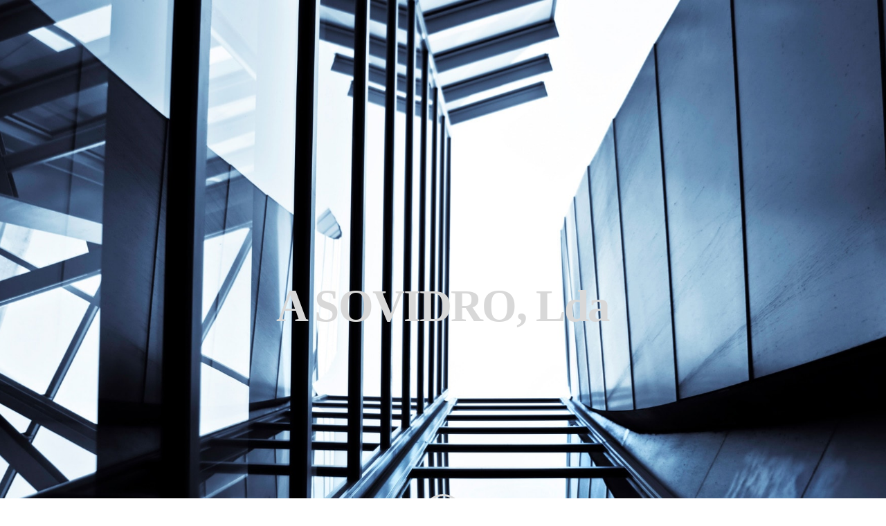

--- FILE ---
content_type: text/html; charset=utf-8
request_url: https://www.google.com/recaptcha/api2/anchor?ar=1&k=6LcTMIYUAAAAANVBeJiCX5U5T5rmu5HnIZQ6Uuuz&co=aHR0cHM6Ly93d3cuYXNvdmlkcm8ucHQ6NDQz&hl=en&v=N67nZn4AqZkNcbeMu4prBgzg&size=invisible&anchor-ms=20000&execute-ms=30000&cb=ysf5oi8kvx6x
body_size: 48539
content:
<!DOCTYPE HTML><html dir="ltr" lang="en"><head><meta http-equiv="Content-Type" content="text/html; charset=UTF-8">
<meta http-equiv="X-UA-Compatible" content="IE=edge">
<title>reCAPTCHA</title>
<style type="text/css">
/* cyrillic-ext */
@font-face {
  font-family: 'Roboto';
  font-style: normal;
  font-weight: 400;
  font-stretch: 100%;
  src: url(//fonts.gstatic.com/s/roboto/v48/KFO7CnqEu92Fr1ME7kSn66aGLdTylUAMa3GUBHMdazTgWw.woff2) format('woff2');
  unicode-range: U+0460-052F, U+1C80-1C8A, U+20B4, U+2DE0-2DFF, U+A640-A69F, U+FE2E-FE2F;
}
/* cyrillic */
@font-face {
  font-family: 'Roboto';
  font-style: normal;
  font-weight: 400;
  font-stretch: 100%;
  src: url(//fonts.gstatic.com/s/roboto/v48/KFO7CnqEu92Fr1ME7kSn66aGLdTylUAMa3iUBHMdazTgWw.woff2) format('woff2');
  unicode-range: U+0301, U+0400-045F, U+0490-0491, U+04B0-04B1, U+2116;
}
/* greek-ext */
@font-face {
  font-family: 'Roboto';
  font-style: normal;
  font-weight: 400;
  font-stretch: 100%;
  src: url(//fonts.gstatic.com/s/roboto/v48/KFO7CnqEu92Fr1ME7kSn66aGLdTylUAMa3CUBHMdazTgWw.woff2) format('woff2');
  unicode-range: U+1F00-1FFF;
}
/* greek */
@font-face {
  font-family: 'Roboto';
  font-style: normal;
  font-weight: 400;
  font-stretch: 100%;
  src: url(//fonts.gstatic.com/s/roboto/v48/KFO7CnqEu92Fr1ME7kSn66aGLdTylUAMa3-UBHMdazTgWw.woff2) format('woff2');
  unicode-range: U+0370-0377, U+037A-037F, U+0384-038A, U+038C, U+038E-03A1, U+03A3-03FF;
}
/* math */
@font-face {
  font-family: 'Roboto';
  font-style: normal;
  font-weight: 400;
  font-stretch: 100%;
  src: url(//fonts.gstatic.com/s/roboto/v48/KFO7CnqEu92Fr1ME7kSn66aGLdTylUAMawCUBHMdazTgWw.woff2) format('woff2');
  unicode-range: U+0302-0303, U+0305, U+0307-0308, U+0310, U+0312, U+0315, U+031A, U+0326-0327, U+032C, U+032F-0330, U+0332-0333, U+0338, U+033A, U+0346, U+034D, U+0391-03A1, U+03A3-03A9, U+03B1-03C9, U+03D1, U+03D5-03D6, U+03F0-03F1, U+03F4-03F5, U+2016-2017, U+2034-2038, U+203C, U+2040, U+2043, U+2047, U+2050, U+2057, U+205F, U+2070-2071, U+2074-208E, U+2090-209C, U+20D0-20DC, U+20E1, U+20E5-20EF, U+2100-2112, U+2114-2115, U+2117-2121, U+2123-214F, U+2190, U+2192, U+2194-21AE, U+21B0-21E5, U+21F1-21F2, U+21F4-2211, U+2213-2214, U+2216-22FF, U+2308-230B, U+2310, U+2319, U+231C-2321, U+2336-237A, U+237C, U+2395, U+239B-23B7, U+23D0, U+23DC-23E1, U+2474-2475, U+25AF, U+25B3, U+25B7, U+25BD, U+25C1, U+25CA, U+25CC, U+25FB, U+266D-266F, U+27C0-27FF, U+2900-2AFF, U+2B0E-2B11, U+2B30-2B4C, U+2BFE, U+3030, U+FF5B, U+FF5D, U+1D400-1D7FF, U+1EE00-1EEFF;
}
/* symbols */
@font-face {
  font-family: 'Roboto';
  font-style: normal;
  font-weight: 400;
  font-stretch: 100%;
  src: url(//fonts.gstatic.com/s/roboto/v48/KFO7CnqEu92Fr1ME7kSn66aGLdTylUAMaxKUBHMdazTgWw.woff2) format('woff2');
  unicode-range: U+0001-000C, U+000E-001F, U+007F-009F, U+20DD-20E0, U+20E2-20E4, U+2150-218F, U+2190, U+2192, U+2194-2199, U+21AF, U+21E6-21F0, U+21F3, U+2218-2219, U+2299, U+22C4-22C6, U+2300-243F, U+2440-244A, U+2460-24FF, U+25A0-27BF, U+2800-28FF, U+2921-2922, U+2981, U+29BF, U+29EB, U+2B00-2BFF, U+4DC0-4DFF, U+FFF9-FFFB, U+10140-1018E, U+10190-1019C, U+101A0, U+101D0-101FD, U+102E0-102FB, U+10E60-10E7E, U+1D2C0-1D2D3, U+1D2E0-1D37F, U+1F000-1F0FF, U+1F100-1F1AD, U+1F1E6-1F1FF, U+1F30D-1F30F, U+1F315, U+1F31C, U+1F31E, U+1F320-1F32C, U+1F336, U+1F378, U+1F37D, U+1F382, U+1F393-1F39F, U+1F3A7-1F3A8, U+1F3AC-1F3AF, U+1F3C2, U+1F3C4-1F3C6, U+1F3CA-1F3CE, U+1F3D4-1F3E0, U+1F3ED, U+1F3F1-1F3F3, U+1F3F5-1F3F7, U+1F408, U+1F415, U+1F41F, U+1F426, U+1F43F, U+1F441-1F442, U+1F444, U+1F446-1F449, U+1F44C-1F44E, U+1F453, U+1F46A, U+1F47D, U+1F4A3, U+1F4B0, U+1F4B3, U+1F4B9, U+1F4BB, U+1F4BF, U+1F4C8-1F4CB, U+1F4D6, U+1F4DA, U+1F4DF, U+1F4E3-1F4E6, U+1F4EA-1F4ED, U+1F4F7, U+1F4F9-1F4FB, U+1F4FD-1F4FE, U+1F503, U+1F507-1F50B, U+1F50D, U+1F512-1F513, U+1F53E-1F54A, U+1F54F-1F5FA, U+1F610, U+1F650-1F67F, U+1F687, U+1F68D, U+1F691, U+1F694, U+1F698, U+1F6AD, U+1F6B2, U+1F6B9-1F6BA, U+1F6BC, U+1F6C6-1F6CF, U+1F6D3-1F6D7, U+1F6E0-1F6EA, U+1F6F0-1F6F3, U+1F6F7-1F6FC, U+1F700-1F7FF, U+1F800-1F80B, U+1F810-1F847, U+1F850-1F859, U+1F860-1F887, U+1F890-1F8AD, U+1F8B0-1F8BB, U+1F8C0-1F8C1, U+1F900-1F90B, U+1F93B, U+1F946, U+1F984, U+1F996, U+1F9E9, U+1FA00-1FA6F, U+1FA70-1FA7C, U+1FA80-1FA89, U+1FA8F-1FAC6, U+1FACE-1FADC, U+1FADF-1FAE9, U+1FAF0-1FAF8, U+1FB00-1FBFF;
}
/* vietnamese */
@font-face {
  font-family: 'Roboto';
  font-style: normal;
  font-weight: 400;
  font-stretch: 100%;
  src: url(//fonts.gstatic.com/s/roboto/v48/KFO7CnqEu92Fr1ME7kSn66aGLdTylUAMa3OUBHMdazTgWw.woff2) format('woff2');
  unicode-range: U+0102-0103, U+0110-0111, U+0128-0129, U+0168-0169, U+01A0-01A1, U+01AF-01B0, U+0300-0301, U+0303-0304, U+0308-0309, U+0323, U+0329, U+1EA0-1EF9, U+20AB;
}
/* latin-ext */
@font-face {
  font-family: 'Roboto';
  font-style: normal;
  font-weight: 400;
  font-stretch: 100%;
  src: url(//fonts.gstatic.com/s/roboto/v48/KFO7CnqEu92Fr1ME7kSn66aGLdTylUAMa3KUBHMdazTgWw.woff2) format('woff2');
  unicode-range: U+0100-02BA, U+02BD-02C5, U+02C7-02CC, U+02CE-02D7, U+02DD-02FF, U+0304, U+0308, U+0329, U+1D00-1DBF, U+1E00-1E9F, U+1EF2-1EFF, U+2020, U+20A0-20AB, U+20AD-20C0, U+2113, U+2C60-2C7F, U+A720-A7FF;
}
/* latin */
@font-face {
  font-family: 'Roboto';
  font-style: normal;
  font-weight: 400;
  font-stretch: 100%;
  src: url(//fonts.gstatic.com/s/roboto/v48/KFO7CnqEu92Fr1ME7kSn66aGLdTylUAMa3yUBHMdazQ.woff2) format('woff2');
  unicode-range: U+0000-00FF, U+0131, U+0152-0153, U+02BB-02BC, U+02C6, U+02DA, U+02DC, U+0304, U+0308, U+0329, U+2000-206F, U+20AC, U+2122, U+2191, U+2193, U+2212, U+2215, U+FEFF, U+FFFD;
}
/* cyrillic-ext */
@font-face {
  font-family: 'Roboto';
  font-style: normal;
  font-weight: 500;
  font-stretch: 100%;
  src: url(//fonts.gstatic.com/s/roboto/v48/KFO7CnqEu92Fr1ME7kSn66aGLdTylUAMa3GUBHMdazTgWw.woff2) format('woff2');
  unicode-range: U+0460-052F, U+1C80-1C8A, U+20B4, U+2DE0-2DFF, U+A640-A69F, U+FE2E-FE2F;
}
/* cyrillic */
@font-face {
  font-family: 'Roboto';
  font-style: normal;
  font-weight: 500;
  font-stretch: 100%;
  src: url(//fonts.gstatic.com/s/roboto/v48/KFO7CnqEu92Fr1ME7kSn66aGLdTylUAMa3iUBHMdazTgWw.woff2) format('woff2');
  unicode-range: U+0301, U+0400-045F, U+0490-0491, U+04B0-04B1, U+2116;
}
/* greek-ext */
@font-face {
  font-family: 'Roboto';
  font-style: normal;
  font-weight: 500;
  font-stretch: 100%;
  src: url(//fonts.gstatic.com/s/roboto/v48/KFO7CnqEu92Fr1ME7kSn66aGLdTylUAMa3CUBHMdazTgWw.woff2) format('woff2');
  unicode-range: U+1F00-1FFF;
}
/* greek */
@font-face {
  font-family: 'Roboto';
  font-style: normal;
  font-weight: 500;
  font-stretch: 100%;
  src: url(//fonts.gstatic.com/s/roboto/v48/KFO7CnqEu92Fr1ME7kSn66aGLdTylUAMa3-UBHMdazTgWw.woff2) format('woff2');
  unicode-range: U+0370-0377, U+037A-037F, U+0384-038A, U+038C, U+038E-03A1, U+03A3-03FF;
}
/* math */
@font-face {
  font-family: 'Roboto';
  font-style: normal;
  font-weight: 500;
  font-stretch: 100%;
  src: url(//fonts.gstatic.com/s/roboto/v48/KFO7CnqEu92Fr1ME7kSn66aGLdTylUAMawCUBHMdazTgWw.woff2) format('woff2');
  unicode-range: U+0302-0303, U+0305, U+0307-0308, U+0310, U+0312, U+0315, U+031A, U+0326-0327, U+032C, U+032F-0330, U+0332-0333, U+0338, U+033A, U+0346, U+034D, U+0391-03A1, U+03A3-03A9, U+03B1-03C9, U+03D1, U+03D5-03D6, U+03F0-03F1, U+03F4-03F5, U+2016-2017, U+2034-2038, U+203C, U+2040, U+2043, U+2047, U+2050, U+2057, U+205F, U+2070-2071, U+2074-208E, U+2090-209C, U+20D0-20DC, U+20E1, U+20E5-20EF, U+2100-2112, U+2114-2115, U+2117-2121, U+2123-214F, U+2190, U+2192, U+2194-21AE, U+21B0-21E5, U+21F1-21F2, U+21F4-2211, U+2213-2214, U+2216-22FF, U+2308-230B, U+2310, U+2319, U+231C-2321, U+2336-237A, U+237C, U+2395, U+239B-23B7, U+23D0, U+23DC-23E1, U+2474-2475, U+25AF, U+25B3, U+25B7, U+25BD, U+25C1, U+25CA, U+25CC, U+25FB, U+266D-266F, U+27C0-27FF, U+2900-2AFF, U+2B0E-2B11, U+2B30-2B4C, U+2BFE, U+3030, U+FF5B, U+FF5D, U+1D400-1D7FF, U+1EE00-1EEFF;
}
/* symbols */
@font-face {
  font-family: 'Roboto';
  font-style: normal;
  font-weight: 500;
  font-stretch: 100%;
  src: url(//fonts.gstatic.com/s/roboto/v48/KFO7CnqEu92Fr1ME7kSn66aGLdTylUAMaxKUBHMdazTgWw.woff2) format('woff2');
  unicode-range: U+0001-000C, U+000E-001F, U+007F-009F, U+20DD-20E0, U+20E2-20E4, U+2150-218F, U+2190, U+2192, U+2194-2199, U+21AF, U+21E6-21F0, U+21F3, U+2218-2219, U+2299, U+22C4-22C6, U+2300-243F, U+2440-244A, U+2460-24FF, U+25A0-27BF, U+2800-28FF, U+2921-2922, U+2981, U+29BF, U+29EB, U+2B00-2BFF, U+4DC0-4DFF, U+FFF9-FFFB, U+10140-1018E, U+10190-1019C, U+101A0, U+101D0-101FD, U+102E0-102FB, U+10E60-10E7E, U+1D2C0-1D2D3, U+1D2E0-1D37F, U+1F000-1F0FF, U+1F100-1F1AD, U+1F1E6-1F1FF, U+1F30D-1F30F, U+1F315, U+1F31C, U+1F31E, U+1F320-1F32C, U+1F336, U+1F378, U+1F37D, U+1F382, U+1F393-1F39F, U+1F3A7-1F3A8, U+1F3AC-1F3AF, U+1F3C2, U+1F3C4-1F3C6, U+1F3CA-1F3CE, U+1F3D4-1F3E0, U+1F3ED, U+1F3F1-1F3F3, U+1F3F5-1F3F7, U+1F408, U+1F415, U+1F41F, U+1F426, U+1F43F, U+1F441-1F442, U+1F444, U+1F446-1F449, U+1F44C-1F44E, U+1F453, U+1F46A, U+1F47D, U+1F4A3, U+1F4B0, U+1F4B3, U+1F4B9, U+1F4BB, U+1F4BF, U+1F4C8-1F4CB, U+1F4D6, U+1F4DA, U+1F4DF, U+1F4E3-1F4E6, U+1F4EA-1F4ED, U+1F4F7, U+1F4F9-1F4FB, U+1F4FD-1F4FE, U+1F503, U+1F507-1F50B, U+1F50D, U+1F512-1F513, U+1F53E-1F54A, U+1F54F-1F5FA, U+1F610, U+1F650-1F67F, U+1F687, U+1F68D, U+1F691, U+1F694, U+1F698, U+1F6AD, U+1F6B2, U+1F6B9-1F6BA, U+1F6BC, U+1F6C6-1F6CF, U+1F6D3-1F6D7, U+1F6E0-1F6EA, U+1F6F0-1F6F3, U+1F6F7-1F6FC, U+1F700-1F7FF, U+1F800-1F80B, U+1F810-1F847, U+1F850-1F859, U+1F860-1F887, U+1F890-1F8AD, U+1F8B0-1F8BB, U+1F8C0-1F8C1, U+1F900-1F90B, U+1F93B, U+1F946, U+1F984, U+1F996, U+1F9E9, U+1FA00-1FA6F, U+1FA70-1FA7C, U+1FA80-1FA89, U+1FA8F-1FAC6, U+1FACE-1FADC, U+1FADF-1FAE9, U+1FAF0-1FAF8, U+1FB00-1FBFF;
}
/* vietnamese */
@font-face {
  font-family: 'Roboto';
  font-style: normal;
  font-weight: 500;
  font-stretch: 100%;
  src: url(//fonts.gstatic.com/s/roboto/v48/KFO7CnqEu92Fr1ME7kSn66aGLdTylUAMa3OUBHMdazTgWw.woff2) format('woff2');
  unicode-range: U+0102-0103, U+0110-0111, U+0128-0129, U+0168-0169, U+01A0-01A1, U+01AF-01B0, U+0300-0301, U+0303-0304, U+0308-0309, U+0323, U+0329, U+1EA0-1EF9, U+20AB;
}
/* latin-ext */
@font-face {
  font-family: 'Roboto';
  font-style: normal;
  font-weight: 500;
  font-stretch: 100%;
  src: url(//fonts.gstatic.com/s/roboto/v48/KFO7CnqEu92Fr1ME7kSn66aGLdTylUAMa3KUBHMdazTgWw.woff2) format('woff2');
  unicode-range: U+0100-02BA, U+02BD-02C5, U+02C7-02CC, U+02CE-02D7, U+02DD-02FF, U+0304, U+0308, U+0329, U+1D00-1DBF, U+1E00-1E9F, U+1EF2-1EFF, U+2020, U+20A0-20AB, U+20AD-20C0, U+2113, U+2C60-2C7F, U+A720-A7FF;
}
/* latin */
@font-face {
  font-family: 'Roboto';
  font-style: normal;
  font-weight: 500;
  font-stretch: 100%;
  src: url(//fonts.gstatic.com/s/roboto/v48/KFO7CnqEu92Fr1ME7kSn66aGLdTylUAMa3yUBHMdazQ.woff2) format('woff2');
  unicode-range: U+0000-00FF, U+0131, U+0152-0153, U+02BB-02BC, U+02C6, U+02DA, U+02DC, U+0304, U+0308, U+0329, U+2000-206F, U+20AC, U+2122, U+2191, U+2193, U+2212, U+2215, U+FEFF, U+FFFD;
}
/* cyrillic-ext */
@font-face {
  font-family: 'Roboto';
  font-style: normal;
  font-weight: 900;
  font-stretch: 100%;
  src: url(//fonts.gstatic.com/s/roboto/v48/KFO7CnqEu92Fr1ME7kSn66aGLdTylUAMa3GUBHMdazTgWw.woff2) format('woff2');
  unicode-range: U+0460-052F, U+1C80-1C8A, U+20B4, U+2DE0-2DFF, U+A640-A69F, U+FE2E-FE2F;
}
/* cyrillic */
@font-face {
  font-family: 'Roboto';
  font-style: normal;
  font-weight: 900;
  font-stretch: 100%;
  src: url(//fonts.gstatic.com/s/roboto/v48/KFO7CnqEu92Fr1ME7kSn66aGLdTylUAMa3iUBHMdazTgWw.woff2) format('woff2');
  unicode-range: U+0301, U+0400-045F, U+0490-0491, U+04B0-04B1, U+2116;
}
/* greek-ext */
@font-face {
  font-family: 'Roboto';
  font-style: normal;
  font-weight: 900;
  font-stretch: 100%;
  src: url(//fonts.gstatic.com/s/roboto/v48/KFO7CnqEu92Fr1ME7kSn66aGLdTylUAMa3CUBHMdazTgWw.woff2) format('woff2');
  unicode-range: U+1F00-1FFF;
}
/* greek */
@font-face {
  font-family: 'Roboto';
  font-style: normal;
  font-weight: 900;
  font-stretch: 100%;
  src: url(//fonts.gstatic.com/s/roboto/v48/KFO7CnqEu92Fr1ME7kSn66aGLdTylUAMa3-UBHMdazTgWw.woff2) format('woff2');
  unicode-range: U+0370-0377, U+037A-037F, U+0384-038A, U+038C, U+038E-03A1, U+03A3-03FF;
}
/* math */
@font-face {
  font-family: 'Roboto';
  font-style: normal;
  font-weight: 900;
  font-stretch: 100%;
  src: url(//fonts.gstatic.com/s/roboto/v48/KFO7CnqEu92Fr1ME7kSn66aGLdTylUAMawCUBHMdazTgWw.woff2) format('woff2');
  unicode-range: U+0302-0303, U+0305, U+0307-0308, U+0310, U+0312, U+0315, U+031A, U+0326-0327, U+032C, U+032F-0330, U+0332-0333, U+0338, U+033A, U+0346, U+034D, U+0391-03A1, U+03A3-03A9, U+03B1-03C9, U+03D1, U+03D5-03D6, U+03F0-03F1, U+03F4-03F5, U+2016-2017, U+2034-2038, U+203C, U+2040, U+2043, U+2047, U+2050, U+2057, U+205F, U+2070-2071, U+2074-208E, U+2090-209C, U+20D0-20DC, U+20E1, U+20E5-20EF, U+2100-2112, U+2114-2115, U+2117-2121, U+2123-214F, U+2190, U+2192, U+2194-21AE, U+21B0-21E5, U+21F1-21F2, U+21F4-2211, U+2213-2214, U+2216-22FF, U+2308-230B, U+2310, U+2319, U+231C-2321, U+2336-237A, U+237C, U+2395, U+239B-23B7, U+23D0, U+23DC-23E1, U+2474-2475, U+25AF, U+25B3, U+25B7, U+25BD, U+25C1, U+25CA, U+25CC, U+25FB, U+266D-266F, U+27C0-27FF, U+2900-2AFF, U+2B0E-2B11, U+2B30-2B4C, U+2BFE, U+3030, U+FF5B, U+FF5D, U+1D400-1D7FF, U+1EE00-1EEFF;
}
/* symbols */
@font-face {
  font-family: 'Roboto';
  font-style: normal;
  font-weight: 900;
  font-stretch: 100%;
  src: url(//fonts.gstatic.com/s/roboto/v48/KFO7CnqEu92Fr1ME7kSn66aGLdTylUAMaxKUBHMdazTgWw.woff2) format('woff2');
  unicode-range: U+0001-000C, U+000E-001F, U+007F-009F, U+20DD-20E0, U+20E2-20E4, U+2150-218F, U+2190, U+2192, U+2194-2199, U+21AF, U+21E6-21F0, U+21F3, U+2218-2219, U+2299, U+22C4-22C6, U+2300-243F, U+2440-244A, U+2460-24FF, U+25A0-27BF, U+2800-28FF, U+2921-2922, U+2981, U+29BF, U+29EB, U+2B00-2BFF, U+4DC0-4DFF, U+FFF9-FFFB, U+10140-1018E, U+10190-1019C, U+101A0, U+101D0-101FD, U+102E0-102FB, U+10E60-10E7E, U+1D2C0-1D2D3, U+1D2E0-1D37F, U+1F000-1F0FF, U+1F100-1F1AD, U+1F1E6-1F1FF, U+1F30D-1F30F, U+1F315, U+1F31C, U+1F31E, U+1F320-1F32C, U+1F336, U+1F378, U+1F37D, U+1F382, U+1F393-1F39F, U+1F3A7-1F3A8, U+1F3AC-1F3AF, U+1F3C2, U+1F3C4-1F3C6, U+1F3CA-1F3CE, U+1F3D4-1F3E0, U+1F3ED, U+1F3F1-1F3F3, U+1F3F5-1F3F7, U+1F408, U+1F415, U+1F41F, U+1F426, U+1F43F, U+1F441-1F442, U+1F444, U+1F446-1F449, U+1F44C-1F44E, U+1F453, U+1F46A, U+1F47D, U+1F4A3, U+1F4B0, U+1F4B3, U+1F4B9, U+1F4BB, U+1F4BF, U+1F4C8-1F4CB, U+1F4D6, U+1F4DA, U+1F4DF, U+1F4E3-1F4E6, U+1F4EA-1F4ED, U+1F4F7, U+1F4F9-1F4FB, U+1F4FD-1F4FE, U+1F503, U+1F507-1F50B, U+1F50D, U+1F512-1F513, U+1F53E-1F54A, U+1F54F-1F5FA, U+1F610, U+1F650-1F67F, U+1F687, U+1F68D, U+1F691, U+1F694, U+1F698, U+1F6AD, U+1F6B2, U+1F6B9-1F6BA, U+1F6BC, U+1F6C6-1F6CF, U+1F6D3-1F6D7, U+1F6E0-1F6EA, U+1F6F0-1F6F3, U+1F6F7-1F6FC, U+1F700-1F7FF, U+1F800-1F80B, U+1F810-1F847, U+1F850-1F859, U+1F860-1F887, U+1F890-1F8AD, U+1F8B0-1F8BB, U+1F8C0-1F8C1, U+1F900-1F90B, U+1F93B, U+1F946, U+1F984, U+1F996, U+1F9E9, U+1FA00-1FA6F, U+1FA70-1FA7C, U+1FA80-1FA89, U+1FA8F-1FAC6, U+1FACE-1FADC, U+1FADF-1FAE9, U+1FAF0-1FAF8, U+1FB00-1FBFF;
}
/* vietnamese */
@font-face {
  font-family: 'Roboto';
  font-style: normal;
  font-weight: 900;
  font-stretch: 100%;
  src: url(//fonts.gstatic.com/s/roboto/v48/KFO7CnqEu92Fr1ME7kSn66aGLdTylUAMa3OUBHMdazTgWw.woff2) format('woff2');
  unicode-range: U+0102-0103, U+0110-0111, U+0128-0129, U+0168-0169, U+01A0-01A1, U+01AF-01B0, U+0300-0301, U+0303-0304, U+0308-0309, U+0323, U+0329, U+1EA0-1EF9, U+20AB;
}
/* latin-ext */
@font-face {
  font-family: 'Roboto';
  font-style: normal;
  font-weight: 900;
  font-stretch: 100%;
  src: url(//fonts.gstatic.com/s/roboto/v48/KFO7CnqEu92Fr1ME7kSn66aGLdTylUAMa3KUBHMdazTgWw.woff2) format('woff2');
  unicode-range: U+0100-02BA, U+02BD-02C5, U+02C7-02CC, U+02CE-02D7, U+02DD-02FF, U+0304, U+0308, U+0329, U+1D00-1DBF, U+1E00-1E9F, U+1EF2-1EFF, U+2020, U+20A0-20AB, U+20AD-20C0, U+2113, U+2C60-2C7F, U+A720-A7FF;
}
/* latin */
@font-face {
  font-family: 'Roboto';
  font-style: normal;
  font-weight: 900;
  font-stretch: 100%;
  src: url(//fonts.gstatic.com/s/roboto/v48/KFO7CnqEu92Fr1ME7kSn66aGLdTylUAMa3yUBHMdazQ.woff2) format('woff2');
  unicode-range: U+0000-00FF, U+0131, U+0152-0153, U+02BB-02BC, U+02C6, U+02DA, U+02DC, U+0304, U+0308, U+0329, U+2000-206F, U+20AC, U+2122, U+2191, U+2193, U+2212, U+2215, U+FEFF, U+FFFD;
}

</style>
<link rel="stylesheet" type="text/css" href="https://www.gstatic.com/recaptcha/releases/N67nZn4AqZkNcbeMu4prBgzg/styles__ltr.css">
<script nonce="b5eydFF_DAp6inV1GhbDYQ" type="text/javascript">window['__recaptcha_api'] = 'https://www.google.com/recaptcha/api2/';</script>
<script type="text/javascript" src="https://www.gstatic.com/recaptcha/releases/N67nZn4AqZkNcbeMu4prBgzg/recaptcha__en.js" nonce="b5eydFF_DAp6inV1GhbDYQ">
      
    </script></head>
<body><div id="rc-anchor-alert" class="rc-anchor-alert"></div>
<input type="hidden" id="recaptcha-token" value="[base64]">
<script type="text/javascript" nonce="b5eydFF_DAp6inV1GhbDYQ">
      recaptcha.anchor.Main.init("[\x22ainput\x22,[\x22bgdata\x22,\x22\x22,\[base64]/[base64]/[base64]/[base64]/[base64]/[base64]/[base64]/[base64]/bmV3IFlbcV0oQVswXSk6aD09Mj9uZXcgWVtxXShBWzBdLEFbMV0pOmg9PTM/bmV3IFlbcV0oQVswXSxBWzFdLEFbMl0pOmg9PTQ/[base64]/aXcoSS5ILEkpOngoOCx0cnVlLEkpfSxFMj12LnJlcXVlc3RJZGxlQ2FsbGJhY2s/[base64]/[base64]/[base64]/[base64]\\u003d\x22,\[base64]\\u003d\x22,\x22fcKsYRvCo1BbwoTDhBnCpVrDpzQnwqzDtcKgwo7DiExWXsOSw5QhMwwhwq9Jw6whEcO2w7MVwo0WIEJvwo5JXMKkw4bDksO4w4IyJsO0w5/[base64]/[base64]/[base64]/[base64]/[base64]/DjD3ClcOawrXCuMOdHsOoScKwCcO8w5jCn33DkloLwr7ChHxmGzhLwrgIR1QFwqHCklLDrcKMJcOpWcOqbcOTwqnCm8KKdcOywpvCosOJesORw4bDkcKzFQzDuXrDiFHDsThAbgU2woDDhizCusOEwrrCqsOGwp1JKsKhwp5KNjR/wpl5w4Bgw6HDlkkPwpTCihQ5KcOPwqbCmsKxV37CocOQF8OsLMKNLRUNTHbCnMKdCsKnwpRswrjCnzkTw7kow7HCjsODUG9yNyoqwqHCrh3Cnz3DrQjDpMOEDsKIw6vDrjDDm8KnZhHCkzh2w5AlacKJwrbCm8OpMMOaw6XCgMKeGF/CiFjDjQvCgHXDvw8Yw5Add8OfR8KmwpZ+QMKvwr/CicK9w7VFB0rCpcOqPkAaMsKIQ8K6ZTrChmvCk8OQw7EBBHnCnxJFwrUZEMOlR09uwrPDtcODNcKKwoPClgAGAsKpQCs+dMKufx/Dg8KXSnvDlcKQwph6acKYwrPDhsO5ImAwbT/DtEQ1YcKXVzfCi8OnwoTCp8OVUMKIwoNwYsK3XcKDBk9EWzbCrVgcwr80wqLClMOQF8O/MMOVQ2wpSBjCin0hwo7CoDTDvA1kDh41w6YmQ8Kxw78AVQ7DlMKDQMKcQ8KeKcKRYyR1WBvCplPDicOBI8KXQ8OMwrbCpDLCncOUSG47HhXCmsKgfgNdE0IlFMKcw6/DkhfCnxvDiTwjwqEawpfDuAXCshNLV8Olw5bDm2HDhsK2GB/Cvw9CwpjDjsO5wotPwoYacMOJwrLDusOwDmBVRRPCng8GwronwrZjGcKNw63DocO+w60mw5IKZwowZWLCt8KVDRDDpcOjd8KhfxzCqcKqw6LDtMO/HsOJwrIkQSQEwoPDnsOuZw/Cr8OCw5LCpcOiwrg/FcK0Sm8HD0B8JMOQVMK8TcOsdBPChzXDoMObw41IYyfDocO4w7nDkhBkfcOmwpJRw6pmw5MRwpXCgFMwbwPDslvDq8OrYcOywqtnwqLDnsOYwqrDk8ONMnVCVFHDonwbwr/DjgMBLcOUNcKhw4/[base64]/[base64]/w4bCmsOZMMKjXcKewpLDj8O2wpBrV8KxasOGWMKbwoZHw7pRSlliehbCkcKDP0LDrsKvw6Ngw6rDncO9SX3Dlg5YwpHCkyoAGGUHF8KFdMKtTWtnw7jDpmdWw6/CgDd4EMKQYxDDs8OlwokFwoV+wr8Qw4fCpMKqwojDoxHCvk1gw7B2bsOkQ3HDpMO8MMOsUgPDgQIFw7zCkXvCosOmw6TCugFwGBTCpMK5w4NtQcKSwolBwp7Dgz3DhgwCw7QBw50Mwp/DvyRew60SE8KgJwJiegDDg8O5ShrCosOZwpxMwo9Vw53Cp8O6wrwXLsOXw5kuUhvDtMKCw6ASwoMDe8KTwolXccO8wq/[base64]/DSQww4jDiMKQw452wpTCpcOsC8O6CMKtfcKOGWMLwozDmwXDhxnDviPDs0bCjcOsfcOHdl1lGlVnHsOhw6dOw6dPW8KRwo3DtTYiHTA5w77ClS4USirDuQwVwqjCpTcqEcK0S8KNwobDom5JwocUw63CjcKtw4bCgRcNwp1/wrR9woTDkwZdw5k1JH0Ow7I4T8KVw6rDkwA2w6UBe8OWwo/CnsKwwq/Ct2shRVoJSzfCu8K7IDHDih45XcOwKMOswrMew6bDksO5PE1DfcKgdsKXXcOnw4hLwqrDtsO5Y8K/[base64]/wr9ww6hkwo4FCcKdN8Ote13Cr1EJAAzCvcKrwrjCjMKVwptCWsOMA0zCr3HDrmRzwqILRMOQFHB3w74Jw4DDv8OswppFfGI9w5lrY1XDu8KLcyoSTU57bkxgRy9/[base64]/FsOyw7XDi8KfW8K7w6x1K8K3HMKtwpIGwqQiRsKHw6QkwqDCogdxW3JHwozCu0zCpMKzM23DucK2w6Q2wobCmg7Dgwckw7UHHMOKwoshwohlMWzCk8KMw44qwrjDgTzCtG82NmbDtcO4BS8AwqouwqdVVRrDi07Dv8KHw7t/w5LCmkVgw7JzwpMeHSLCmsOZwq48wrhLw5dEw4kSwo9gwrVHMD9rw5zCvljCpsKrwqDDjHE9A8KQw5zDqsKQEWlLCj7Cr8KNVDbDksO1YMOSwpLCuFtSGcK/w7wJJMO5w5V5YMKXF8K3dkFewqnDh8OXwpHCq248woFqwr/[base64]/DhAMRw5J4w7/DscKpwpzCtcKHw4fDmkXCqcKsLVfCvcOsAcK+wpB0UcKlecKuw5Atw6t5NBfDjCjDiVAiXcKeNWDChDPDpHQmbglyw6hdw4lQw4Eww73DvVvDlcKSw6cVJsKMIh/[base64]/Dnm0DbMKrcHnDjDxeMcK6w5Umw5RfOsOpQhdjwonCnTM2aiwOwoDDkcOdYWzCrcOrwozCj8Oyw4ocAEBSwpPCusOiw75QJ8KUw4XDisKdbcKPw67Cu8O8woPCqE50FsKFwoMPw5ptFMKdwqvCocOQPyLCkcOjUgPCoMOwMh7CmsOmw7TCkXjDo0TCnsOiwqt/[base64]/DiD/DrsKvw6QIw4kfwr4TwoXCpAUqfcK/U3RtGMKhw71tLx8LwoLCgw7ChyNXwqbDlFHDll3CnFRHw5Iiwr/Dm0kPK0bDsjDCmcOzw5Nbw70vM8KQw4TDhV/[base64]/wobDm8OyX8OeE8Onw7bCpMOBfF5dwr7DpMKpB8KhMMKBwpbCucOdw4hNSnQafMOTSBNvMUc0w4jCsMK2K1hoSE54L8K4wppjw6l/[base64]/eAHDpMKpHR/DvcK5QgjDlHDDmMKVACvCmlrDrMOmwoktasOsP3lfw5V1w4nCq8K/[base64]/[base64]/CnTnDgMOKUQ3CpHE/[base64]/[base64]/CjRPDoDN+ZCt5dihdM1oHwoEjw6QWwo/CgMK4M8K9w4zDoFJCOHA/RcK/LjnCvMKzwrPDscK/d3PCk8KsLnbClcKJAHrDtiNJwoPCjVEYwrXDuR4ZJRvDr8Kgc3glZzRmwrfDsHweICYiwod+N8ObwrAEVcKow5s5w489AsO8woPDuikLwqjCtzXCpsOyLzvDuMKYJcO7e8KQw5vDgsKCCTtXwpjDqCJNN8Kxwr4xRjPDoColw6QSJmJpwqfDn0F6w7TDicKbc8K/w7/[base64]/CvcKww7JZMMOLw6vDkzvDsMOWwoXDjk5rRsOYwpMdBMKnwpXClX13E0nDokk6w7/[base64]/[base64]/DgMKFbMKxUAkIw6wZFcKqwpzCg8OmZX/DqlIRw7sYw57DvMOPBUrDpMOKS3LDo8KAwofCqMODw57CvcKIXMOMMFLDkcKRLcKNwqUQfTXDlsOGwq4mS8KXwobDlBkPYcOne8K5wo/Cs8KVDhHCssK0AMKUwrHDnhDChUPDlcONHy5CwrjDqsO/TC0tw61AwoMFLMOjwoJJCsKPwrHDtzHCiVMmF8KlwrrCiBhJw6HCuwBmw45pw48yw6l/K1TDljPCs2/Dt8Ora8OQP8Khw7nCv8KPwqIYwqPCssKgPcO0wptXw511EgUvJEcxw4TCpcOfBAvDjsObCsO1AcOfHFPCnMKywqzDrXVvcy/Dv8ONVMOVwo0/WQnDq0F6wozDty/DsXTDmMOaR8OJTV7DuDrCuQvClMOSw4jCsMKWwp/DqjsHw5LDrsKHf8O9w4xUbsKgc8Kyw7oAAcKPwoQ+d8Kdw7jCiDcEeCHCocOzTiZSw69Ow5/Ch8KmJsKuwrlXw6rCgsOeEUomCcKYWsO9woTCt3/DvMKKw7bDosOuOsObworDt8K5DhrCmsK6EMOWwooDFSM2GMOLwo5JJsOowr7Coi/[base64]/DicO/wrQkwonDssKtwqfCh1MYw44Fw7nCsH7Dgn0IAihGEcODw4bDksONPsKtZMO8cMOAMRFaY0ByGsKzwrltSQHDrMKEwqLCnSYtw5fDsAptKsKJGg7Ck8KOwpbDnsOHVxhoEsKOd2DCjgw7wp/CosKMNMKNw6/DrhjDpwHDr3TDlFrCi8O4wq3DkcKbw5Idwr/DiUHDj8KBIwJ5w74BwonDpMOTwqPCnMKDwoxmwpfDuMKmKVHCpFfClEtIS8OKQ8KeMTJgdyrDmEU1w5czwqrDkWpSwpY9w7t6AR3DnMKEwqnDu8KTYsOMEcOkcHzDiHrDgk/DpMKtNWLCkcKyFjYLwrXCs2TCs8KJwpDDmD7CpiY4wrBwVMOEKnU3wp5oFyTCgsKtw496w5E9VijDrX5IwpQtwpbDhkDDksKNw7R4BR/DkTjCi8K+LMKUw6dqw4keP8Ogw5HCow3DrTrDgsOyQsOmc3bDhD8gIMO5FSUyw6PCmMOQeB7CosKQw7xMbADDsMK/w5DDm8O7woBwIFPCjSPDlsK0bGBOSMOVP8K0wpfCm8K6GwgowoNbwpHCn8ORW8KceMOjw7QIbinDi3gbUcONw6N+w4PDl8KwVMOnwqTCsTkeTDnCnsKhw4vCp2PDrcO/ecOdN8OyawzDgsK3wqjDqsOMwrvDjsKpMSvDqz1IwpskLsKRaMOqDiPCri0oVzcmwpfCnW4uVBRhUcKiLcKywqZ9wrpdYsKKFDLDjADDhMKMSmvDujRiP8KrwqXCrzLDmcKEw6NLdjbCpMOJworDn3Aow4DDtH7DhMO2w73Dqy7DpEvCgcK0wpUpXMO/BsKcwr14fXzDgnkOS8KvwqwLwovClFnDiUbCvMOhw5nCjxPCscO/w4LDq8K8YHlOLsKZwr/[base64]/Dnk90wopUJ8O5QF3CjnrCs8O2w7hswqzCicK0w7nDosKlSFzCk8KJwpgQa8Ocw7fDtiELw4ImaEMuw4gFw5LDu8O1ajQUw6NGw43DrsK3M8K7w5RBw60jIsKVwr0CwqbDrgR6BENlwoEfw7nDvsKlwovCj3QywolIw4fDqGfDi8OrwrgcZ8OhHWXCiEIvUC/DpsKSBsKBw5RtdmjCiww6esOCw77CjsKuw5nCjsKDwojCgMOxEBLChMKRVcKZwq/ClTZHFsKaw6bCk8K5w7TChmTCmMOjJClVOcOwFMK4SRZCeMO4IAvDkMK+EAlAw5YdeRZLwpnCo8KVw5nDoMOlHAFnwpZWwr0Xw7rChA0ewp8Ew6bCo8OURcKKw6PCi0DCkcKGPgBVacKIw5PDm0M7YAfDtCbDqCliwqrDncKRSDnDkDxtJ8OawqHDuE/DssOQwrdGwqdJBl80KVRSw47DhcKrw6xcOEDDrBvDnMOAw6zDl2nDnMOtJy7Do8KcF8KnGsKUwozCpwDCv8K0w43CkxnDh8OcwpjCqcKEw4dVw5FwR8OSRDLCmcOFwp7CiHnCg8OGw73DjywdJsORwqjDkAvCiX3CisK1L1LDpBnCiMKJQW/CvV0wX8KAwrLDriIKXzPChcKxw7wqcFYXwoXDmx/DrUN1Ckhow4zCrzY9R2tiMA7CjmNTw57DgmLCtBrDpsKTwrfDqE46wqJubcKvw4DDpsKvwo7DokItw51Cw5/[base64]/DkMOxw5BmEMK4wotnwo7Dv3vCnMOjwr3CqXg5w4Fowo/[base64]/CnW9ow5wrw6rDqsKuexxswpbCmW44CTAVw7/[base64]/KgrCrnTDuErCg8ONR0lNw6PCiMOPCF/CukpDwq/CiMKbwqPDm0tAw6UjCGzDuMO/wqNfw7x0w5sUw7HCsC3DhMKIc33Ds142NgjDv8O7wq7CjsK3QnVFwofDnMO/w6w9w7wZw7IEIRfDnhbDnsKCwonClcKtw5AhwqvClWfCpyZ9w5fCosK9SW1qw740w4jCnz0QUMO/DsOhX8OUE8O2w7/DkSPCtMO9w73Crk0oD8O8PcOjJHzDpxhxYcKgXMKVw6bDhlQeBR/[base64]/DpyUhw6kXwrfCkGkvwp/CvMKGwpfDrFjDnm3DhzvCt1cGw5fCsUsdF8OzRRXDpMOwGcOVw63Clmk0BMKPEHjCiVzCvB8+w4dPw7LCjyjChUjCqkzDnRF7acK3I8KFecK/QiPDqMKqwpUcwpzCjsOtw4rCpMKtwp7CjsOnw6vDp8Kuw6MAZGZ0UEPDucK7PF5cwqMWw6EqwpfCvxDCvcOjIk7CsALCnmPCl21mWzTDmBdzaQsYw58Hw4EyZwPDqcOkw7rDmsOrFB1Yw5JFNMKCw7E/wrlcecKOw5nCihIVw55FwqPCoTFDw6gsw6/[base64]/[base64]/[base64]/DnsOOeGtoO8KRw5l8wrzCkkF0QMKTwpcZORHCozUmejhQRSzDscKNw6DCrl/CjcKaw589w7YewoYKMsOJwr0MwpMXwqPDtllcKcKNw5ocwpMAwrXCrWkQOn7CqcOQay4Zw7jDs8OVwqPCumDDscOaEkwGIm8nwqMowr7CtEzDjHVDw68xdWvClMOOM8OoecO4wo/DqcKOwqLCkwPDg3g2w7PDmMOTwodiYsK5GBXCtcO0f0DDuhYUw54Jwo8CJVfDpnh9w7/[base64]/J8OTHQxEw7LDmMO6SyxWwr7CsRFyw5JeNcKHwoE4w7ZMw489HcKKw7s/[base64]/CmcKwwrrCqCMRwq4twpfDksO7w4zDjkXDjMKDw75ESH8EOgLCtWoWW07DrzfDk1cYZcKtwr7Dn3bCpHd/FMKEw7ZMCMK/[base64]/Cn2LCjALDjcKxacKiwpEsIMKFa8Obw5FLRMKPwpZKOcKjw4pfZhHDncKUdcOlwpR4wpBGKcKWwqLDjcOVwr/[base64]/wpPCj1zCvcK5GRXDrhvCniJxSMODw5kRw4zCkcKQwq5Nw4Bowrc2TmliHV8Tb0zCrMOlNcKzBwBlPMOcwq8XecOfwr99UcKuCQZiwqtUGsOBwoLCpcOtH095wo86w6rCjQjCmcKfw4J4HAPCuMK6wrDCpBVtA8KxwoPDjVHDocKYw4hgw6h3OlrCgMKAw4/Do1zCs8KDEcO9MQkxwoLCrCM6QHgBwpF0wo7Ch8O8wqvDiMOIwpfDhkTCtcKqw5waw68Cw6tEBMKmw4XCvF3DvyHCqhhlIcKgMcKnHl1iw5spUMOuwrIFwqFeeMK4w4s2w7d4ecK9w7lVUMKvCcOWwrxNwrQ6D8OywqBIVQ5uQ3d/w4gfJ0nDrFJiw7rDqwHDvsOBeC3CosOXwoXDksOmw4cdwqIseScaD3JUMsOmw71kfHUKw79QZMKrw4PDnsK4NxXDrcKmwqleFQfCmiYfwqpqwrNwO8K4wrDCgDtJXsKcw7puwo7DtRfDjMOpU8KqQMOlWHTDr0HCm8Oaw6/CiTUvb8Oew7PCisO5C3LDp8OrwpkZwq3DsMOfP8Ojw4vCkcKrwofCgsOMw7vCu8OUTMOzw7/[base64]/[base64]/DlcK+w5/ChnvCtMO1eiPDv8OmT8K2wq/CtwtGQcKhcMOZdMK0ScOjwqfCkwzDpcKKXCY9wqJDWMOsO19AIcKzEMKmw6zCvMKGwpLCrcK5KMODbjRTwrvDkcKNw7w/[base64]/DnA9Xwp1iacKBHMKtWR/CnnduMxDCsjhCwpUcY8KyUMKFw7bDqC7Cvh7Dl8O4bsKuwqzDpmnCuGPDs1bCnQUZBsKAwqTDn3Yjwo8cwr/Ch2FPI3k1FCEGwoLDuAjDvMOZURbCqsOOWRFzwr0kwrZJwo94w6/DlVEVw5zCnhHCncK/BUXCrSY+wrjCk2kqOUfCuw0uacO5b1vCnyE0w5XDq8Kiwrkebl7Dj2wVIcKONMO/wobDuifCvhrDu8O/Q8Kew6DDgcOgw7dVHAbDusKKSMKlwrthCcKew4xnwqXDmMKZHMK+woYSw7EXPMOAfG3DsMKtwotCwo/DuMKOw6bChMKpHzPCncKQEQTDpg3CuUnDl8KBw7koOcKzeD4cGBFCZGoNw7LDojQCw4PCqW/DpcOYw5w+wo/CqSkIHgfDqEcCF0nDn2g0w41dMTLCucKOwr7CtC0JwrRrw6XDgMKOwqjCgUTCgcOywowAwrrCg8ODaMKMKws+wpoxBsKkTcKbXytTcMK/[base64]/CuGLCowbCssKcW8O7w5DDvTV2w6U8w78Xwptsw51Dw5hmwpRNwpzClgPCkBbCmgTCnHBIwpdyHMKTw4FhJBxrOQRfw4luw6w1w7LComx5RMKCXsKMBsOhw4LDk1hRNsOrw7jCiMKSw5XDiMK1w5/[base64]/DpMOjw4DCs2bCgcOdw5PCg8OiWwfCoTDDi8OxJMKcW8OCRMK0WMKmw6rDq8O5w6hZcGHClD3DpcOhE8KTwoHCvsOuRng/c8K/[base64]/w7Naw47DmMKbdMKVJCfDmsKYC2nDk8O4w6zCs8OJwoVUw5DCocKFUsOybsKqR0HDrsOfWcKywpI6WAxTw7/DnMKFFGA1QsOqw6AUw4TCnMOaKcOcw4cew7I6T0ljw5hRw4BCKA9Aw403wqHCn8KDwprClMOjFhjDq1nDucOVw4gowollwr0Tw4UpwrpEwqrDi8ORSMKgS8OgXk4mwobDgsKyw7TCisOYwrw4w63Cg8O4ax0RMsKUAcOlH28two/DlsKzAMO0Yy4ww4PCv3/CkUNwAcKgexlMwpTCg8Kqw6zDo09qwrkpwr/DtFzCpSnCs8OAwqLCih5ebsOjwqXCiSzDjR85w499wrnDucOOJAlLw4IpwoLDtcOIw59HO3bDosKeMsOrAMOOCzs1EDoAEMKbw4ckOgPCrcKIZ8KDasKcw6nCnsOxwoRyLcKOJcK6OmNuSsKkQcKwMsO/w5gtLsKmwo/[base64]/M8KWb8OUdcO0McOkwr7CoEVZwpBLVFd4w5NNwocNakQlAMKtMsOpw5DDgsKhLFXCqhtJfhzDjxfCrF/[base64]/DicKUK8KJADEgw6gHwpXCh8OrHMOGwrfCpMKiw4/CpzgBPMKXw4YcZwVpwqbDriLDuD3DsMKPVlrCignCk8KnLyh0ezkBQsKRw6RkwrtlMlfDmGorw6HCiCRCwoDCsy3DssOvewFfwqg/Xk8Aw6hAbsOWcMKSw4dGHcOPPALCnFFdNjTClMOTVMKBD08NEBXCrsOaNEHCu03Cjn/Cq0MjwrbDqMOwecOww5bDqcOuw6jDvXshw4LCvB7DsCjCoSJ9w5kBw73DiMOBwpTDk8OkP8Krwr7Cg8K6wrfDg1slcB/CtMOcU8ODwpomcSZmw7RWMETDuMOjw7nDm8OcEmPClTzCmEDCvMOowroeVHLDl8Opw7UDwoDDsEMmHsKsw64THAbDrWFiw6vCvsOHIsKLS8KHw6ZFTMO0w5zDosO7w7o3Z8Krw5fDuShDWMKhwpjCqErCosKifFF3QcOxAsK/w5d1K8ONwqY3QHYSw5I2w4MLw77CkQrDnMOEMHomwphAw7QJwpZCw7x9FsO3e8O7E8O3wrYMw6xpwrnDvGlXwoxVw7XDqyrDmRBYTxl6wphSPMKOw6PCicK7woPCvcKjw7Maw59Ow4BowpIxw5TCtgfCr8K6FsOtVFFcKMOzwq5/HMOtaCgFecKTcS3Csz4yw6V4SMKrCF7Cny7DscKxNcOAwrzDr1bDs3LDrQtcacOCw67CvhpTZFLDg8KNOsK7wrxzw4FswqLDgcK0PCcSDTspMcKEU8KBLsOOasKhcD9/UWNEw58tBcKoW8ONVcOOwp3DuMOAw58iw7jCpgYCwpstw6HCosOZbcKFHhwPwprCq0cxZ1Zcew8+w5xjU8Opw43DqhTDmlPCsUsNB8O+CMORw4zDk8KxZTDDjsK1XX/CnMOgFMOVLRk9OcOMwqDDgMKww77Cgl/Dv8KTPcKYw77DrsKbSsKuO8KAw4p+EkEYw6PDnnHDvsOGX2bDslrCuUYXw5/[base64]/CgFk7w5wywpl2T8OCwojCgcONejRrBGbDgjRKwrzDv8KjwqdfaH/Dk2sDw51tacOKwrbCujIzw4txd8OMwr9BwrgPUGdhwqYPITsBEnfCqMKyw587w7fCulR6KsKPS8K6w6hmLh3Crzgnwr4BHMOsw7R5NlnDrsOxwrMlQVpuwrvCkHQqD3ApwpV/FMKJfcOUcF4fWcO8BQTDg3/CjycvACx0T8OAw57CpEwsw4QYHA0EwoN7eH/CulbCvMOwVndiRMO2AcOpwqc0wojCk8KOdjNUw4bCuA9Awrkte8OAak9jWBh+BsKLw4rDm8O+wo/CtcOlw4sGwoldVj7DvcKncw/CuyFawrVhfMKrwo7CvcK9w5nDpsKjw4YLwpUhwq7DmMKCH8KswoHCq39nSGXCscOAw456w5A4wpMYw6vCtyUyXxRfIGNNSsO6NsOHTcO4worCsMKOcsOlw5ZCwpBYw7ItaTPCjwsCczjClTTCncK0w6XDnFFoWMOfw4HCv8KQScOPw5HCp1FKw5XCqU0/w6NJMcK9C27CoVlpR8K8AsKbB8K8w50ywp8jXMOJw43CkcOeZXbDh8Kvw5jCtMO8w5d8wrcAfXlPwpXDoWcGa8KaW8KLRMOow6kTfT/Clk1JN0x1wp3CocK+w5p6SMKqDCNwIhxkYsOaVw49OcOvXsOAGmQ/UsK7w4HCucOYwq3CscKwQRbDg8K0wpzCnBAdw41YwoLDuT7DimfDqMOnw4rComs8XHRiwp5aPxrDr0/Cm09OOVMvPsKbaMK5wqvCjGF8EzDCg8K2w6TDiS7DpsKzwpnClyJow6NrWMOsKy9eUMOGWMK4w4/[base64]/DllnCihXCvsOWw5bDo8OfWMKTwr0zwpPClMO/[base64]/Dt8KgJMKFw71nK8O7wp0SUk7Di0HCswPDrwDDmXVew7RxQcOOwoEbw4ItNnjCn8OTKcKzw6LDkwTDjC5Uw4rDgHfDlEHCosO8w4jCrwUQfXXDlsOuwro6wrdHFcOMdWvDocKLwojDoUAKDG/ChsOWw6B9T1fCp8OCw7puw77DocKNZlhcGMKkwoggw6/Di8KlAMOXw4jCoMKOw6Z+cEdwwoLCmyDCj8Kywo/CucO4MMKPwqbDrTkww4HCviYvwpnClHx1wq8BwprDi1stw7UTw7XCiMOPUSTDsEzCpRfCqw88w4fDiUXDghzDt0vCl8Oqw4jDp3ozbsOZwrPClREMwo7DrAPCqAXDisKpaMKnWmjDiMOrw4rDsiTDm0E1wrhlw6DDtsK5JsKqR8KTW8OfwrYaw59gwps1woYOw4HDn3/Ci8K+wqbDisKSw4DDg8OSw4BMPi/[base64]/CjQXCv2TDhMO3GxbCmV4UwoAMw6LDv8KBKHh2wpwSw5PCg27Djl3DpzjDisOlRzjCjG4+Ikopw61BwoLCg8OreA9bw4EwemoleHE9Gn/DjsKJwrDDkX7Dq0sOEQBYwqfDi0zDtA7CpMKUH0XDkMKEeRHCgsOKaygNLmtvOlI/CUjDpm5Pwo9dw7INFMOPAsKEwqTCoUsQP8O4GUDCi8KBw5bDhMOIwo3DhcOXw5zDtB3DkcO9NcKYwotNw4XCmE/DmV7Dv3ADw5lMRMOoEXfDhMKgw6VLRcKuG0HCmzYYw7/[base64]/DnGYjwq/CuysAw7oTwowOw6Eyw6jDj8OgMcKIw4NBRQE6UcOQw4MWwrcSdx1gHkjDqnnCt0lWw4HDmHhHCnh7w7xEw43Ct8OKMsKJw5/ClcKEBcO3EcOvwpRGw5LCr1diwqx0wphMKMOmw6DCgcONSHvCv8KXwqwCGcODwrLClsKHV8ORwqRoawLCkHQ6w47DkgrDjcKlZcOdaB4kw7rCvhJgwrQ6e8OzA3PDssO6wqE/[base64]/CmwR6QsOww4kINMKWwp1uW8Okwp3CqDbCmcOaS8KKGl/[base64]/QUbDqRAWOcKbPMOAwozCu2B0DyFgO8O0W8KECcK7w5hKw7LCvcOSHwTCtMOUwo5twpVIw7/CoGw+w40zXRo8w7jClG4DAUVcw7TDmlcUO0bDvsO9UD3DrsOtwrY6w75nWsODURNGZsOIM39Tw41lw74Cw4fDkMKuwr4WNGFywrx4OcOqwpnCmSdOCh1Cw4hLFFLClMKywoR8woYqwqPDmcK6w5QfwpVrwprDhcKcw5XCp0zDscKHTzJ3Jnh3w4x4woF1UMOnw5/DpGMuAALDoMKvwrB7wpgOKMOvwrhPLS3DgDlfw55xwrrDhnLDvSkrwp7Dp3fCumLCr8OOw7l9ayk4wq5QM8KrIsK3w6HCsh3CuxfCmy/DlsOXw5TDnMKfY8OtEcOpw5JtwpdGLnhSOsO1EMOcwo4ueExqL1YkfcKGNGt8XA3DmMKFwoQjwpJYJzzDisO/[base64]/[base64]/w7BqwqxlwqjCvsOnw5V0cH0pHMOkw6ILcsKiXcOPDjzDtGAuw6vCt2HCn8KrXmfDkcOnwqDCmAcawqrCocOAScOSw7vCpX4aNFbCnMKTw4DDoMKtMDIKbwQkMMO1wpzCj8O7w4/CkXzDlBPDqMKiwp3Dg0xhb8KiRcOLM0gVRsKmwq4ewpNMbC3Dv8OYFydaM8OnwrXCnBp5w7hqCiEQSEjCgl/CqcKnw6DDhcOBMi7ClcKLw6LDgcOtMhcADUnCs8OtQXrCtEE/wqBew6BxEnnCqcOEw5xOATNmHMKsw6dLDsKsw6pfK2RVLzfDl3cqXMKvwolQwovDsH3CqcKAwro4bcO7QydacA0mwoTCv8OKA8KXwpLDoGZlEEzCt2oOwolpw7DCjz5HXg92woLCqyQHcn0jPMO2HMO6w58gw4/Dm1jDsWdRw6jDtjYnw4PCmQAGAMOmwr5aw5bDrsOOw4PDs8KfNsO2w6nDn1Ipw6R7w5xKEcKHCcK+wp8WQMOUwrQPwr4DYMOiw4whFRPDqMOJw5UOw4AyBsKaI8OQwrrCuMOzazQgVw/CuV/CpwXDtMKfecOnwrbCk8OuHUgjDhDCjSY3CjZSGcKyw7Jnwo0XSmMeF8OQwqM6W8K5wrNVWsOow7gNw6zClz3CiFlYK8K6w5HCtcK6w7XCusORwr/[base64]/UsOsa8K0wpnDoDbCosKsN8KxDRl2w6jDr8Klwo0UGMOUwoDCsBLDvcKgBsKqw59fw6LCrMOgwoLCmgoSw5I+w5nDucO+ZsKZw73CpcO+a8ORLFNkw6ddwrJGwrHDiwrDssOXAQg7w6/DrMK1T3g9w7TCqMO1w7YowrPDicOZw57Dv3l5U3jClA8owpnDvcO7Wx7CmcOVR8KdOcOiwpLDrS1uwrrCsUwuNWfDksO1e0JRcjd/w5FAw7taNcKQJcKeRHgAFxLCr8KDfxk0wqxVw6pwMsOMUF0RwpzDrDlVw6rCumR/wpDCqsKSSTRfUUwXJRo5wo3Dp8O/wqRkwq/Dk27Dr8KhP8K/BhfDicOEWMKbwp/CmyfCksKPVsK1TH7Duw/DlMOuJgPCiTrDscK1aMKyJXcubggSOS7Cl8K0w5Urw7ZBPwF9w7bCgMKVw5HDssKww5vClSgtOMKROAfDhxFEw4LCmsOafcOCwqHDgh3Dj8KVw7dzEcKgwrDDsMOmZgUjasKOw5LCgXkdPU1pw5HDrsKxw70LOx3CgMKsw6vDiMK1wqXDgBc/w7Nqw57DkBLCtsOEP3cPCl4cw6lqJMKrwoVeQC/DpsKKwpfDg1Y6HsKvA8Khw5AMw51EHsK5BkbDuQ4QRsOPw5V9wqIcQCFfwp0LT3LCpDzDhcKyw5NDH8KdXxrDvMOsw7LClT3Cm8OIwofCn8KgTcOEGWrCh8O8w4jCuAhafk/DmTPCmz3DlsOlcHFTAsKcGsKJa3gcJWwaw6RLOirCv2ksAXkbfMOJAgXDisOiwrXCn3cCAsONWnnCkhnDnMKCBmhZwrtkN3jChXEyw7LDohnDg8KVexPCq8ONwplmEMOuNcOvYm7Crjoswp/[base64]/Y8KWwobCpmY3E3rCmRI+ZMO9UsKPa0/[base64]/LCrDnXHCtcO4w5PDlMK/GgjCrcOuRsKCwofDqDnDq8K7T8KzF0lzTyk7FsKzw7HCuk7CvMODDMO5w7HChxTDlMOcwpw6woQMw48WO8KtciLDsMK1w5zCvMOLw7o2w6s5PT/[base64]/DtV1RV8Oew50hw6nDoMKILMOmZMKDw6bDm8OCekBYw7nDkcKEw5Rsw5TCgHPCm8Kpw4xEwpd2wo/[base64]/JMKjFU7DqWIKInsdwq5FPMKbCADDunrCp1RmbTTDm8KGwoA9ZkzCmg/DjCvDn8K6G8K8eMKtwqdBBMKbbcKCw7wlwoHDvQl6w7QEHcOCwofDvsOcX8KoSsOof0/[base64]/CpcKrR2TCqy8zKcKPP2TCl8Kpw6siCcKow6smJ8KEHcKuw5jDv8K+wqLCisOaw54SQMKtwq8wCRQ/wrzChMKEOB5paAgtwqUSwqcoWcKvZ8O8w79gPMOewoNqw6N3wqbCjH4hw7t4wp4MZGVIw7DCkBoRF8OdwqUJw49OwqcOS8OBw6/Ch8Kkw6QvJMOgclbClSHDqcOhw5vDs1nChhTDgcKFw63Doi3DrHjClyDDksK5w5vCncOHN8OQw4oPHsK9ZsKYAcK5PMK+w7lLw5cxw6vCl8KvwrhZBMOzw4PDvz0wTMKhw6VpwrMywoBAw7ZtE8KGAMOaWsKuEQF5bgt8JSvDijLCgMKiMsKdw7BaZS9mKcO/wpnCpxTDvFlTJsKHw73CgcOtwoLDssKLdcOxw53DsS/[base64]\\u003d\\u003d\x22],null,[\x22conf\x22,null,\x226LcTMIYUAAAAANVBeJiCX5U5T5rmu5HnIZQ6Uuuz\x22,0,null,null,null,1,[21,125,63,73,95,87,41,43,42,83,102,105,109,121],[7059694,634],0,null,null,null,null,0,null,0,null,700,1,null,0,\[base64]/76lBhmnigkZhAoZnOKMAhmv8xEZ\x22,0,1,null,null,1,null,0,0,null,null,null,0],\x22https://www.asovidro.pt:443\x22,null,[3,1,1],null,null,null,1,3600,[\x22https://www.google.com/intl/en/policies/privacy/\x22,\x22https://www.google.com/intl/en/policies/terms/\x22],\x227TiOxiBjSmjwwO9t+yhxcm2NyDcfnkADGXVykw02LGI\\u003d\x22,1,0,null,1,1770063325322,0,0,[145,83,151,219,35],null,[98,119,218,143],\x22RC-VcXWsuvL7snFtA\x22,null,null,null,null,null,\x220dAFcWeA7Ipg1msHW4MGlqQW62HNZ_IGY1CTk_43q4kCxxXrXZNpGhIZru-5CyEAawd5GUDpmEik7U5dykC9Bqr4dtbtNMfR9whA\x22,1770146125319]");
    </script></body></html>